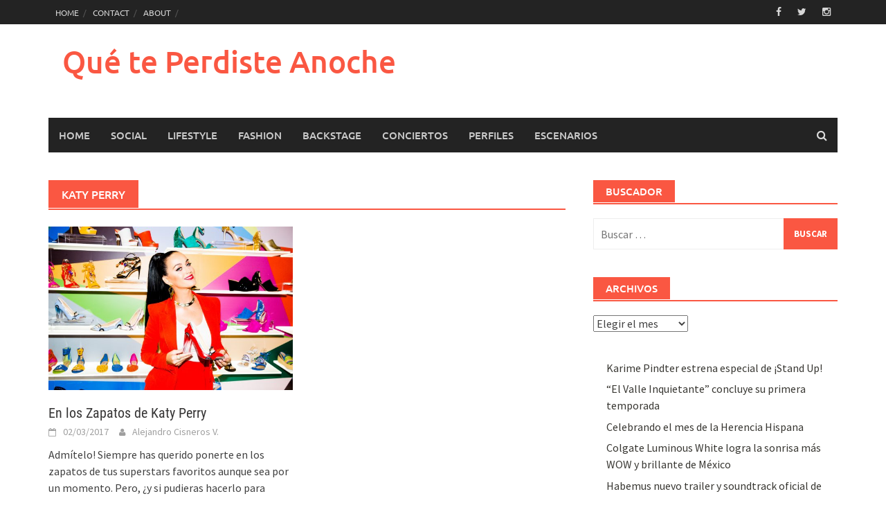

--- FILE ---
content_type: text/html; charset=UTF-8
request_url: http://www.queteperdisteanoche.com/tag/katy-perry/
body_size: 9624
content:
<!DOCTYPE html>
<html lang="es">
<head>
<meta charset="UTF-8">
<meta name="viewport" content="width=device-width, initial-scale=1">
<link rel="profile" href="http://gmpg.org/xfn/11">
<link rel="pingback" href="http://www.queteperdisteanoche.com/xmlrpc.php">
<title>Katy Perry &#8211; Qué te Perdiste Anoche</title>
<meta name='robots' content='max-image-preview:large' />
<link rel='dns-prefetch' href='//www.queteperdisteanoche.com' />
<link rel="alternate" type="application/rss+xml" title="Qué te Perdiste Anoche &raquo; Feed" href="http://www.queteperdisteanoche.com/feed/" />
<link rel="alternate" type="application/rss+xml" title="Qué te Perdiste Anoche &raquo; Feed de los comentarios" href="http://www.queteperdisteanoche.com/comments/feed/" />
<link rel="alternate" type="application/rss+xml" title="Qué te Perdiste Anoche &raquo; Etiqueta Katy Perry del feed" href="http://www.queteperdisteanoche.com/tag/katy-perry/feed/" />
<script type="text/javascript">
/* <![CDATA[ */
window._wpemojiSettings = {"baseUrl":"https:\/\/s.w.org\/images\/core\/emoji\/15.0.3\/72x72\/","ext":".png","svgUrl":"https:\/\/s.w.org\/images\/core\/emoji\/15.0.3\/svg\/","svgExt":".svg","source":{"concatemoji":"http:\/\/www.queteperdisteanoche.com\/wp-includes\/js\/wp-emoji-release.min.js?ver=6.6.4"}};
/*! This file is auto-generated */
!function(i,n){var o,s,e;function c(e){try{var t={supportTests:e,timestamp:(new Date).valueOf()};sessionStorage.setItem(o,JSON.stringify(t))}catch(e){}}function p(e,t,n){e.clearRect(0,0,e.canvas.width,e.canvas.height),e.fillText(t,0,0);var t=new Uint32Array(e.getImageData(0,0,e.canvas.width,e.canvas.height).data),r=(e.clearRect(0,0,e.canvas.width,e.canvas.height),e.fillText(n,0,0),new Uint32Array(e.getImageData(0,0,e.canvas.width,e.canvas.height).data));return t.every(function(e,t){return e===r[t]})}function u(e,t,n){switch(t){case"flag":return n(e,"\ud83c\udff3\ufe0f\u200d\u26a7\ufe0f","\ud83c\udff3\ufe0f\u200b\u26a7\ufe0f")?!1:!n(e,"\ud83c\uddfa\ud83c\uddf3","\ud83c\uddfa\u200b\ud83c\uddf3")&&!n(e,"\ud83c\udff4\udb40\udc67\udb40\udc62\udb40\udc65\udb40\udc6e\udb40\udc67\udb40\udc7f","\ud83c\udff4\u200b\udb40\udc67\u200b\udb40\udc62\u200b\udb40\udc65\u200b\udb40\udc6e\u200b\udb40\udc67\u200b\udb40\udc7f");case"emoji":return!n(e,"\ud83d\udc26\u200d\u2b1b","\ud83d\udc26\u200b\u2b1b")}return!1}function f(e,t,n){var r="undefined"!=typeof WorkerGlobalScope&&self instanceof WorkerGlobalScope?new OffscreenCanvas(300,150):i.createElement("canvas"),a=r.getContext("2d",{willReadFrequently:!0}),o=(a.textBaseline="top",a.font="600 32px Arial",{});return e.forEach(function(e){o[e]=t(a,e,n)}),o}function t(e){var t=i.createElement("script");t.src=e,t.defer=!0,i.head.appendChild(t)}"undefined"!=typeof Promise&&(o="wpEmojiSettingsSupports",s=["flag","emoji"],n.supports={everything:!0,everythingExceptFlag:!0},e=new Promise(function(e){i.addEventListener("DOMContentLoaded",e,{once:!0})}),new Promise(function(t){var n=function(){try{var e=JSON.parse(sessionStorage.getItem(o));if("object"==typeof e&&"number"==typeof e.timestamp&&(new Date).valueOf()<e.timestamp+604800&&"object"==typeof e.supportTests)return e.supportTests}catch(e){}return null}();if(!n){if("undefined"!=typeof Worker&&"undefined"!=typeof OffscreenCanvas&&"undefined"!=typeof URL&&URL.createObjectURL&&"undefined"!=typeof Blob)try{var e="postMessage("+f.toString()+"("+[JSON.stringify(s),u.toString(),p.toString()].join(",")+"));",r=new Blob([e],{type:"text/javascript"}),a=new Worker(URL.createObjectURL(r),{name:"wpTestEmojiSupports"});return void(a.onmessage=function(e){c(n=e.data),a.terminate(),t(n)})}catch(e){}c(n=f(s,u,p))}t(n)}).then(function(e){for(var t in e)n.supports[t]=e[t],n.supports.everything=n.supports.everything&&n.supports[t],"flag"!==t&&(n.supports.everythingExceptFlag=n.supports.everythingExceptFlag&&n.supports[t]);n.supports.everythingExceptFlag=n.supports.everythingExceptFlag&&!n.supports.flag,n.DOMReady=!1,n.readyCallback=function(){n.DOMReady=!0}}).then(function(){return e}).then(function(){var e;n.supports.everything||(n.readyCallback(),(e=n.source||{}).concatemoji?t(e.concatemoji):e.wpemoji&&e.twemoji&&(t(e.twemoji),t(e.wpemoji)))}))}((window,document),window._wpemojiSettings);
/* ]]> */
</script>
<style id='wp-emoji-styles-inline-css' type='text/css'>

	img.wp-smiley, img.emoji {
		display: inline !important;
		border: none !important;
		box-shadow: none !important;
		height: 1em !important;
		width: 1em !important;
		margin: 0 0.07em !important;
		vertical-align: -0.1em !important;
		background: none !important;
		padding: 0 !important;
	}
</style>
<link rel='stylesheet' id='wp-block-library-css' href='http://www.queteperdisteanoche.com/wp-includes/css/dist/block-library/style.min.css?ver=6.6.4' type='text/css' media='all' />
<style id='wp-block-library-theme-inline-css' type='text/css'>
.wp-block-audio :where(figcaption){color:#555;font-size:13px;text-align:center}.is-dark-theme .wp-block-audio :where(figcaption){color:#ffffffa6}.wp-block-audio{margin:0 0 1em}.wp-block-code{border:1px solid #ccc;border-radius:4px;font-family:Menlo,Consolas,monaco,monospace;padding:.8em 1em}.wp-block-embed :where(figcaption){color:#555;font-size:13px;text-align:center}.is-dark-theme .wp-block-embed :where(figcaption){color:#ffffffa6}.wp-block-embed{margin:0 0 1em}.blocks-gallery-caption{color:#555;font-size:13px;text-align:center}.is-dark-theme .blocks-gallery-caption{color:#ffffffa6}:root :where(.wp-block-image figcaption){color:#555;font-size:13px;text-align:center}.is-dark-theme :root :where(.wp-block-image figcaption){color:#ffffffa6}.wp-block-image{margin:0 0 1em}.wp-block-pullquote{border-bottom:4px solid;border-top:4px solid;color:currentColor;margin-bottom:1.75em}.wp-block-pullquote cite,.wp-block-pullquote footer,.wp-block-pullquote__citation{color:currentColor;font-size:.8125em;font-style:normal;text-transform:uppercase}.wp-block-quote{border-left:.25em solid;margin:0 0 1.75em;padding-left:1em}.wp-block-quote cite,.wp-block-quote footer{color:currentColor;font-size:.8125em;font-style:normal;position:relative}.wp-block-quote.has-text-align-right{border-left:none;border-right:.25em solid;padding-left:0;padding-right:1em}.wp-block-quote.has-text-align-center{border:none;padding-left:0}.wp-block-quote.is-large,.wp-block-quote.is-style-large,.wp-block-quote.is-style-plain{border:none}.wp-block-search .wp-block-search__label{font-weight:700}.wp-block-search__button{border:1px solid #ccc;padding:.375em .625em}:where(.wp-block-group.has-background){padding:1.25em 2.375em}.wp-block-separator.has-css-opacity{opacity:.4}.wp-block-separator{border:none;border-bottom:2px solid;margin-left:auto;margin-right:auto}.wp-block-separator.has-alpha-channel-opacity{opacity:1}.wp-block-separator:not(.is-style-wide):not(.is-style-dots){width:100px}.wp-block-separator.has-background:not(.is-style-dots){border-bottom:none;height:1px}.wp-block-separator.has-background:not(.is-style-wide):not(.is-style-dots){height:2px}.wp-block-table{margin:0 0 1em}.wp-block-table td,.wp-block-table th{word-break:normal}.wp-block-table :where(figcaption){color:#555;font-size:13px;text-align:center}.is-dark-theme .wp-block-table :where(figcaption){color:#ffffffa6}.wp-block-video :where(figcaption){color:#555;font-size:13px;text-align:center}.is-dark-theme .wp-block-video :where(figcaption){color:#ffffffa6}.wp-block-video{margin:0 0 1em}:root :where(.wp-block-template-part.has-background){margin-bottom:0;margin-top:0;padding:1.25em 2.375em}
</style>
<style id='classic-theme-styles-inline-css' type='text/css'>
/*! This file is auto-generated */
.wp-block-button__link{color:#fff;background-color:#32373c;border-radius:9999px;box-shadow:none;text-decoration:none;padding:calc(.667em + 2px) calc(1.333em + 2px);font-size:1.125em}.wp-block-file__button{background:#32373c;color:#fff;text-decoration:none}
</style>
<style id='global-styles-inline-css' type='text/css'>
:root{--wp--preset--aspect-ratio--square: 1;--wp--preset--aspect-ratio--4-3: 4/3;--wp--preset--aspect-ratio--3-4: 3/4;--wp--preset--aspect-ratio--3-2: 3/2;--wp--preset--aspect-ratio--2-3: 2/3;--wp--preset--aspect-ratio--16-9: 16/9;--wp--preset--aspect-ratio--9-16: 9/16;--wp--preset--color--black: #000000;--wp--preset--color--cyan-bluish-gray: #abb8c3;--wp--preset--color--white: #ffffff;--wp--preset--color--pale-pink: #f78da7;--wp--preset--color--vivid-red: #cf2e2e;--wp--preset--color--luminous-vivid-orange: #ff6900;--wp--preset--color--luminous-vivid-amber: #fcb900;--wp--preset--color--light-green-cyan: #7bdcb5;--wp--preset--color--vivid-green-cyan: #00d084;--wp--preset--color--pale-cyan-blue: #8ed1fc;--wp--preset--color--vivid-cyan-blue: #0693e3;--wp--preset--color--vivid-purple: #9b51e0;--wp--preset--gradient--vivid-cyan-blue-to-vivid-purple: linear-gradient(135deg,rgba(6,147,227,1) 0%,rgb(155,81,224) 100%);--wp--preset--gradient--light-green-cyan-to-vivid-green-cyan: linear-gradient(135deg,rgb(122,220,180) 0%,rgb(0,208,130) 100%);--wp--preset--gradient--luminous-vivid-amber-to-luminous-vivid-orange: linear-gradient(135deg,rgba(252,185,0,1) 0%,rgba(255,105,0,1) 100%);--wp--preset--gradient--luminous-vivid-orange-to-vivid-red: linear-gradient(135deg,rgba(255,105,0,1) 0%,rgb(207,46,46) 100%);--wp--preset--gradient--very-light-gray-to-cyan-bluish-gray: linear-gradient(135deg,rgb(238,238,238) 0%,rgb(169,184,195) 100%);--wp--preset--gradient--cool-to-warm-spectrum: linear-gradient(135deg,rgb(74,234,220) 0%,rgb(151,120,209) 20%,rgb(207,42,186) 40%,rgb(238,44,130) 60%,rgb(251,105,98) 80%,rgb(254,248,76) 100%);--wp--preset--gradient--blush-light-purple: linear-gradient(135deg,rgb(255,206,236) 0%,rgb(152,150,240) 100%);--wp--preset--gradient--blush-bordeaux: linear-gradient(135deg,rgb(254,205,165) 0%,rgb(254,45,45) 50%,rgb(107,0,62) 100%);--wp--preset--gradient--luminous-dusk: linear-gradient(135deg,rgb(255,203,112) 0%,rgb(199,81,192) 50%,rgb(65,88,208) 100%);--wp--preset--gradient--pale-ocean: linear-gradient(135deg,rgb(255,245,203) 0%,rgb(182,227,212) 50%,rgb(51,167,181) 100%);--wp--preset--gradient--electric-grass: linear-gradient(135deg,rgb(202,248,128) 0%,rgb(113,206,126) 100%);--wp--preset--gradient--midnight: linear-gradient(135deg,rgb(2,3,129) 0%,rgb(40,116,252) 100%);--wp--preset--font-size--small: 13px;--wp--preset--font-size--medium: 20px;--wp--preset--font-size--large: 36px;--wp--preset--font-size--x-large: 42px;--wp--preset--spacing--20: 0.44rem;--wp--preset--spacing--30: 0.67rem;--wp--preset--spacing--40: 1rem;--wp--preset--spacing--50: 1.5rem;--wp--preset--spacing--60: 2.25rem;--wp--preset--spacing--70: 3.38rem;--wp--preset--spacing--80: 5.06rem;--wp--preset--shadow--natural: 6px 6px 9px rgba(0, 0, 0, 0.2);--wp--preset--shadow--deep: 12px 12px 50px rgba(0, 0, 0, 0.4);--wp--preset--shadow--sharp: 6px 6px 0px rgba(0, 0, 0, 0.2);--wp--preset--shadow--outlined: 6px 6px 0px -3px rgba(255, 255, 255, 1), 6px 6px rgba(0, 0, 0, 1);--wp--preset--shadow--crisp: 6px 6px 0px rgba(0, 0, 0, 1);}:where(.is-layout-flex){gap: 0.5em;}:where(.is-layout-grid){gap: 0.5em;}body .is-layout-flex{display: flex;}.is-layout-flex{flex-wrap: wrap;align-items: center;}.is-layout-flex > :is(*, div){margin: 0;}body .is-layout-grid{display: grid;}.is-layout-grid > :is(*, div){margin: 0;}:where(.wp-block-columns.is-layout-flex){gap: 2em;}:where(.wp-block-columns.is-layout-grid){gap: 2em;}:where(.wp-block-post-template.is-layout-flex){gap: 1.25em;}:where(.wp-block-post-template.is-layout-grid){gap: 1.25em;}.has-black-color{color: var(--wp--preset--color--black) !important;}.has-cyan-bluish-gray-color{color: var(--wp--preset--color--cyan-bluish-gray) !important;}.has-white-color{color: var(--wp--preset--color--white) !important;}.has-pale-pink-color{color: var(--wp--preset--color--pale-pink) !important;}.has-vivid-red-color{color: var(--wp--preset--color--vivid-red) !important;}.has-luminous-vivid-orange-color{color: var(--wp--preset--color--luminous-vivid-orange) !important;}.has-luminous-vivid-amber-color{color: var(--wp--preset--color--luminous-vivid-amber) !important;}.has-light-green-cyan-color{color: var(--wp--preset--color--light-green-cyan) !important;}.has-vivid-green-cyan-color{color: var(--wp--preset--color--vivid-green-cyan) !important;}.has-pale-cyan-blue-color{color: var(--wp--preset--color--pale-cyan-blue) !important;}.has-vivid-cyan-blue-color{color: var(--wp--preset--color--vivid-cyan-blue) !important;}.has-vivid-purple-color{color: var(--wp--preset--color--vivid-purple) !important;}.has-black-background-color{background-color: var(--wp--preset--color--black) !important;}.has-cyan-bluish-gray-background-color{background-color: var(--wp--preset--color--cyan-bluish-gray) !important;}.has-white-background-color{background-color: var(--wp--preset--color--white) !important;}.has-pale-pink-background-color{background-color: var(--wp--preset--color--pale-pink) !important;}.has-vivid-red-background-color{background-color: var(--wp--preset--color--vivid-red) !important;}.has-luminous-vivid-orange-background-color{background-color: var(--wp--preset--color--luminous-vivid-orange) !important;}.has-luminous-vivid-amber-background-color{background-color: var(--wp--preset--color--luminous-vivid-amber) !important;}.has-light-green-cyan-background-color{background-color: var(--wp--preset--color--light-green-cyan) !important;}.has-vivid-green-cyan-background-color{background-color: var(--wp--preset--color--vivid-green-cyan) !important;}.has-pale-cyan-blue-background-color{background-color: var(--wp--preset--color--pale-cyan-blue) !important;}.has-vivid-cyan-blue-background-color{background-color: var(--wp--preset--color--vivid-cyan-blue) !important;}.has-vivid-purple-background-color{background-color: var(--wp--preset--color--vivid-purple) !important;}.has-black-border-color{border-color: var(--wp--preset--color--black) !important;}.has-cyan-bluish-gray-border-color{border-color: var(--wp--preset--color--cyan-bluish-gray) !important;}.has-white-border-color{border-color: var(--wp--preset--color--white) !important;}.has-pale-pink-border-color{border-color: var(--wp--preset--color--pale-pink) !important;}.has-vivid-red-border-color{border-color: var(--wp--preset--color--vivid-red) !important;}.has-luminous-vivid-orange-border-color{border-color: var(--wp--preset--color--luminous-vivid-orange) !important;}.has-luminous-vivid-amber-border-color{border-color: var(--wp--preset--color--luminous-vivid-amber) !important;}.has-light-green-cyan-border-color{border-color: var(--wp--preset--color--light-green-cyan) !important;}.has-vivid-green-cyan-border-color{border-color: var(--wp--preset--color--vivid-green-cyan) !important;}.has-pale-cyan-blue-border-color{border-color: var(--wp--preset--color--pale-cyan-blue) !important;}.has-vivid-cyan-blue-border-color{border-color: var(--wp--preset--color--vivid-cyan-blue) !important;}.has-vivid-purple-border-color{border-color: var(--wp--preset--color--vivid-purple) !important;}.has-vivid-cyan-blue-to-vivid-purple-gradient-background{background: var(--wp--preset--gradient--vivid-cyan-blue-to-vivid-purple) !important;}.has-light-green-cyan-to-vivid-green-cyan-gradient-background{background: var(--wp--preset--gradient--light-green-cyan-to-vivid-green-cyan) !important;}.has-luminous-vivid-amber-to-luminous-vivid-orange-gradient-background{background: var(--wp--preset--gradient--luminous-vivid-amber-to-luminous-vivid-orange) !important;}.has-luminous-vivid-orange-to-vivid-red-gradient-background{background: var(--wp--preset--gradient--luminous-vivid-orange-to-vivid-red) !important;}.has-very-light-gray-to-cyan-bluish-gray-gradient-background{background: var(--wp--preset--gradient--very-light-gray-to-cyan-bluish-gray) !important;}.has-cool-to-warm-spectrum-gradient-background{background: var(--wp--preset--gradient--cool-to-warm-spectrum) !important;}.has-blush-light-purple-gradient-background{background: var(--wp--preset--gradient--blush-light-purple) !important;}.has-blush-bordeaux-gradient-background{background: var(--wp--preset--gradient--blush-bordeaux) !important;}.has-luminous-dusk-gradient-background{background: var(--wp--preset--gradient--luminous-dusk) !important;}.has-pale-ocean-gradient-background{background: var(--wp--preset--gradient--pale-ocean) !important;}.has-electric-grass-gradient-background{background: var(--wp--preset--gradient--electric-grass) !important;}.has-midnight-gradient-background{background: var(--wp--preset--gradient--midnight) !important;}.has-small-font-size{font-size: var(--wp--preset--font-size--small) !important;}.has-medium-font-size{font-size: var(--wp--preset--font-size--medium) !important;}.has-large-font-size{font-size: var(--wp--preset--font-size--large) !important;}.has-x-large-font-size{font-size: var(--wp--preset--font-size--x-large) !important;}
:where(.wp-block-post-template.is-layout-flex){gap: 1.25em;}:where(.wp-block-post-template.is-layout-grid){gap: 1.25em;}
:where(.wp-block-columns.is-layout-flex){gap: 2em;}:where(.wp-block-columns.is-layout-grid){gap: 2em;}
:root :where(.wp-block-pullquote){font-size: 1.5em;line-height: 1.6;}
</style>
<link rel='stylesheet' id='awaken-font-awesome-css' href='http://www.queteperdisteanoche.com/wp-content/themes/awaken/css/font-awesome.min.css?ver=4.4.0' type='text/css' media='all' />
<link rel='stylesheet' id='bootstrap.css-css' href='http://www.queteperdisteanoche.com/wp-content/themes/awaken/css/bootstrap.min.css?ver=all' type='text/css' media='all' />
<link rel='stylesheet' id='awaken-style-css' href='http://www.queteperdisteanoche.com/wp-content/themes/awaken/style.css?ver=2.3.0' type='text/css' media='all' />
<link rel='stylesheet' id='awaken-fonts-css' href='http://www.queteperdisteanoche.com/wp-content/themes/awaken/css/fonts.css' type='text/css' media='all' />
<script type="text/javascript" src="http://www.queteperdisteanoche.com/wp-includes/js/jquery/jquery.min.js?ver=3.7.1" id="jquery-core-js"></script>
<script type="text/javascript" src="http://www.queteperdisteanoche.com/wp-includes/js/jquery/jquery-migrate.min.js?ver=3.4.1" id="jquery-migrate-js"></script>
<!--[if lt IE 9]>
<script type="text/javascript" src="http://www.queteperdisteanoche.com/wp-content/themes/awaken/js/respond.min.js?ver=6.6.4" id="respond-js"></script>
<![endif]-->
<!--[if lt IE 9]>
<script type="text/javascript" src="http://www.queteperdisteanoche.com/wp-content/themes/awaken/js/html5shiv.js?ver=6.6.4" id="html5shiv-js"></script>
<![endif]-->
<link rel="https://api.w.org/" href="http://www.queteperdisteanoche.com/wp-json/" /><link rel="alternate" title="JSON" type="application/json" href="http://www.queteperdisteanoche.com/wp-json/wp/v2/tags/2782" /><link rel="EditURI" type="application/rsd+xml" title="RSD" href="http://www.queteperdisteanoche.com/xmlrpc.php?rsd" />
<meta name="generator" content="WordPress 6.6.4" />
<style></style></head>

<body class="archive tag tag-katy-perry tag-2782 wp-embed-responsive group-blog">
<div id="page" class="hfeed site">
	<a class="skip-link screen-reader-text" href="#content">Saltar al contenido</a>
	<header id="masthead" class="site-header" role="banner">
		
		
		<div class="top-nav">
			<div class="container">
				<div class="row">
										<div class="col-xs-12 col-sm-6 col-md-8 ">
													<nav id="top-navigation" class="top-navigation" role="navigation">
								<div class="menu-top-menu-container"><ul id="menu-top-menu" class="menu"><li id="menu-item-2448" class="menu-item menu-item-type-custom menu-item-object-custom menu-item-home menu-item-2448"><a href="http://www.queteperdisteanoche.com/">HOME</a></li>
<li id="menu-item-2449" class="menu-item menu-item-type-post_type menu-item-object-page menu-item-2449"><a href="http://www.queteperdisteanoche.com/contact/">CONTACT</a></li>
<li id="menu-item-3658" class="menu-item menu-item-type-post_type menu-item-object-page menu-item-3658"><a href="http://www.queteperdisteanoche.com/about/">ABOUT</a></li>
</ul></div>							</nav><!-- #site-navigation -->	
							<a href="#" class="navbutton" id="top-nav-button">Menú Superior</a>
							<div class="responsive-topnav"></div>
									
					</div><!-- col-xs-12 col-sm-6 col-md-8 -->
					<div class="col-xs-12 col-sm-6 col-md-4">
						
	<div class="asocial-area">
			<span class="asocial-icon facebook"><a href="https://www.facebook.com/QueTePerdisteAnoche/" target="_blank"><i class="fa fa-facebook"></i></a></span>
				<span class="asocial-icon twitter"><a href="https://twitter.com/qtperdisteanoxe" target="_blank"><i class="fa fa-twitter"></i></a></span>
							<span class="asocial-icon instagram"><a href="https://www.instagram.com/queteperdiste/" target="_blank"><i class="fa fa-instagram"></i></a></span>
			</div>
	
					</div><!-- col-xs-12 col-sm-6 col-md-4 -->
				</div><!-- row -->
			</div><!-- .container -->
		</div>
	
	<div class="site-branding">
		<div class="container">
			<div class="site-brand-container">
										<div class="site-title-text">
							<h1 class="site-title"><a href="http://www.queteperdisteanoche.com/" rel="home">Qué te Perdiste Anoche</a></h1>
							<h2 class="site-description"></h2>
						</div>
							</div><!-- .site-brand-container -->
						
		</div>
	</div>

	<div class="container">
		<div class="awaken-navigation-container">
			<nav id="site-navigation" class="main-navigation cl-effect-10" role="navigation">
				<div class="menu-qtpa-container"><ul id="menu-qtpa" class="menu"><li id="menu-item-10" class="menu-item menu-item-type-custom menu-item-object-custom menu-item-home menu-item-10"><a href="http://www.queteperdisteanoche.com">HOME</a></li>
<li id="menu-item-66" class="menu-item menu-item-type-taxonomy menu-item-object-category menu-item-66"><a href="http://www.queteperdisteanoche.com/category/social/">Social</a></li>
<li id="menu-item-67" class="menu-item menu-item-type-taxonomy menu-item-object-category menu-item-67"><a href="http://www.queteperdisteanoche.com/category/sociales/">LifeStyle</a></li>
<li id="menu-item-1909" class="menu-item menu-item-type-taxonomy menu-item-object-category menu-item-1909"><a href="http://www.queteperdisteanoche.com/category/moda-street-wear/">Fashion</a></li>
<li id="menu-item-1076" class="menu-item menu-item-type-taxonomy menu-item-object-category menu-item-1076"><a href="http://www.queteperdisteanoche.com/category/detras-de/">Backstage</a></li>
<li id="menu-item-65" class="menu-item menu-item-type-taxonomy menu-item-object-category menu-item-65"><a href="http://www.queteperdisteanoche.com/category/conciertos/">Conciertos</a></li>
<li id="menu-item-474" class="menu-item menu-item-type-taxonomy menu-item-object-category menu-item-474"><a href="http://www.queteperdisteanoche.com/category/perfiles/">Perfiles</a></li>
<li id="menu-item-2447" class="menu-item menu-item-type-taxonomy menu-item-object-category menu-item-2447"><a href="http://www.queteperdisteanoche.com/category/escenarios/">Escenarios</a></li>
</ul></div>			</nav><!-- #site-navigation -->
			<a href="#" class="navbutton" id="main-nav-button">Menú principal</a>
			<div class="responsive-mainnav"></div>

							<div class="awaken-search-button-icon"></div>
				<div class="awaken-search-box-container">
					<div class="awaken-search-box">
						<form action="http://www.queteperdisteanoche.com/" id="awaken-search-form" method="get">
							<input type="text" value="" name="s" id="s" />
							<input type="submit" value="Buscar" />
						</form>
					</div><!-- th-search-box -->
				</div><!-- .th-search-box-container -->
			
		</div><!-- .awaken-navigation-container-->
	</div><!-- .container -->
	</header><!-- #masthead -->

	<div id="content" class="site-content">
		<div class="container">

	<div class="row">
<div class="col-xs-12 col-sm-6 col-md-8 ">
	<section id="primary" class="content-area">
		<main id="main" class="site-main" role="main">

		
			<header class="archive-page-header">
				<h1 class="archive-page-title">
					Katy Perry				</h1>

			</header><!-- .page-header -->
            						<div class="row">
			
				<div class="col-xs-12 col-sm-6 col-md-6">
<article id="post-4820" class="genaral-post-item post-4820 post type-post status-publish format-standard has-post-thumbnail hentry category-moda-street-wear category-sociales category-portada tag-katy-perry tag-zapatillas tag-zapatos">
			<figure class="genpost-featured-image">
			<a href="http://www.queteperdisteanoche.com/en-los-zapatos-de-katy-perry/" title="En los Zapatos de Katy Perry"><img width="330" height="220" src="http://www.queteperdisteanoche.com/wp-content/uploads/2017/03/katy-perry-2.jpg" class="attachment-featured size-featured wp-post-image" alt="" decoding="async" fetchpriority="high" srcset="http://www.queteperdisteanoche.com/wp-content/uploads/2017/03/katy-perry-2.jpg 1181w, http://www.queteperdisteanoche.com/wp-content/uploads/2017/03/katy-perry-2-900x600.jpg 900w, http://www.queteperdisteanoche.com/wp-content/uploads/2017/03/katy-perry-2-768x512.jpg 768w, http://www.queteperdisteanoche.com/wp-content/uploads/2017/03/katy-perry-2-1000x666.jpg 1000w, http://www.queteperdisteanoche.com/wp-content/uploads/2017/03/katy-perry-2-600x400.jpg 600w, http://www.queteperdisteanoche.com/wp-content/uploads/2017/03/katy-perry-2-300x200.jpg 300w" sizes="(max-width: 330px) 100vw, 330px" /></a>
		</figure>
	
	<header class="genpost-entry-header">
		<h2 class="genpost-entry-title entry-title"><a href="http://www.queteperdisteanoche.com/en-los-zapatos-de-katy-perry/" rel="bookmark">En los Zapatos de Katy Perry</a></h2>
					<div class="genpost-entry-meta">
				<span class="posted-on"><a href="http://www.queteperdisteanoche.com/en-los-zapatos-de-katy-perry/" rel="bookmark"><time class="entry-date published" datetime="2017-03-02T21:17:52-06:00">02/03/2017</time><time class="updated" datetime="2020-07-03T18:59:03-05:00">03/07/2020</time></a></span><span class="byline"><span class="author vcard"><a class="url fn n" href="http://www.queteperdisteanoche.com/author/admin/">Alejandro Cisneros V.</a></span></span>			    			</div><!-- .entry-meta -->
			</header><!-- .entry-header -->

	<div class="genpost-entry-content">
		Admítelo! Siempre has querido ponerte en los zapatos de tus superstars&nbsp;favoritos aunque sea por un momento. Pero, ¿y si pudieras hacerlo para siempre? 
<a class="moretag" href="http://www.queteperdisteanoche.com/en-los-zapatos-de-katy-perry/"> [...]</a>			</div><!-- .entry-content -->
</article><!-- #post-## -->
</div>							
			<div class="col-xs-12 col-sm-12 col-md-12">
							</div>
		</div><!-- .row -->

		
		</main><!-- #main -->
	</section><!-- #primary -->

</div><!-- .bootstrap cols -->
<div class="col-xs-12 col-sm-6 col-md-4">
	
<div id="secondary" class="main-widget-area" role="complementary">
	<aside id="search-2" class="widget widget_search"><div class="widget-title-container"><h3 class="widget-title">Buscador</h3></div><form role="search" method="get" class="search-form" action="http://www.queteperdisteanoche.com/">
				<label>
					<span class="screen-reader-text">Buscar:</span>
					<input type="search" class="search-field" placeholder="Buscar &hellip;" value="" name="s" />
				</label>
				<input type="submit" class="search-submit" value="Buscar" />
			</form></aside><aside id="archives-2" class="widget widget_archive"><div class="widget-title-container"><h3 class="widget-title">Archivos</h3></div>		<label class="screen-reader-text" for="archives-dropdown-2">Archivos</label>
		<select id="archives-dropdown-2" name="archive-dropdown">
			
			<option value="">Elegir el mes</option>
				<option value='http://www.queteperdisteanoche.com/2024/10/'> octubre 2024 </option>
	<option value='http://www.queteperdisteanoche.com/2024/09/'> septiembre 2024 </option>
	<option value='http://www.queteperdisteanoche.com/2024/08/'> agosto 2024 </option>
	<option value='http://www.queteperdisteanoche.com/2024/07/'> julio 2024 </option>
	<option value='http://www.queteperdisteanoche.com/2024/06/'> junio 2024 </option>
	<option value='http://www.queteperdisteanoche.com/2024/05/'> mayo 2024 </option>
	<option value='http://www.queteperdisteanoche.com/2024/04/'> abril 2024 </option>
	<option value='http://www.queteperdisteanoche.com/2024/03/'> marzo 2024 </option>
	<option value='http://www.queteperdisteanoche.com/2024/02/'> febrero 2024 </option>
	<option value='http://www.queteperdisteanoche.com/2024/01/'> enero 2024 </option>
	<option value='http://www.queteperdisteanoche.com/2023/12/'> diciembre 2023 </option>
	<option value='http://www.queteperdisteanoche.com/2023/11/'> noviembre 2023 </option>
	<option value='http://www.queteperdisteanoche.com/2023/10/'> octubre 2023 </option>
	<option value='http://www.queteperdisteanoche.com/2023/09/'> septiembre 2023 </option>
	<option value='http://www.queteperdisteanoche.com/2023/08/'> agosto 2023 </option>
	<option value='http://www.queteperdisteanoche.com/2023/07/'> julio 2023 </option>
	<option value='http://www.queteperdisteanoche.com/2023/06/'> junio 2023 </option>
	<option value='http://www.queteperdisteanoche.com/2023/05/'> mayo 2023 </option>
	<option value='http://www.queteperdisteanoche.com/2023/04/'> abril 2023 </option>
	<option value='http://www.queteperdisteanoche.com/2023/03/'> marzo 2023 </option>
	<option value='http://www.queteperdisteanoche.com/2021/09/'> septiembre 2021 </option>
	<option value='http://www.queteperdisteanoche.com/2020/10/'> octubre 2020 </option>
	<option value='http://www.queteperdisteanoche.com/2020/09/'> septiembre 2020 </option>
	<option value='http://www.queteperdisteanoche.com/2020/08/'> agosto 2020 </option>
	<option value='http://www.queteperdisteanoche.com/2020/07/'> julio 2020 </option>
	<option value='http://www.queteperdisteanoche.com/2018/10/'> octubre 2018 </option>
	<option value='http://www.queteperdisteanoche.com/2017/05/'> mayo 2017 </option>
	<option value='http://www.queteperdisteanoche.com/2017/04/'> abril 2017 </option>
	<option value='http://www.queteperdisteanoche.com/2017/03/'> marzo 2017 </option>
	<option value='http://www.queteperdisteanoche.com/2017/02/'> febrero 2017 </option>
	<option value='http://www.queteperdisteanoche.com/2015/09/'> septiembre 2015 </option>
	<option value='http://www.queteperdisteanoche.com/2015/06/'> junio 2015 </option>
	<option value='http://www.queteperdisteanoche.com/2015/05/'> mayo 2015 </option>
	<option value='http://www.queteperdisteanoche.com/2015/03/'> marzo 2015 </option>
	<option value='http://www.queteperdisteanoche.com/2015/02/'> febrero 2015 </option>
	<option value='http://www.queteperdisteanoche.com/2014/12/'> diciembre 2014 </option>
	<option value='http://www.queteperdisteanoche.com/2014/11/'> noviembre 2014 </option>
	<option value='http://www.queteperdisteanoche.com/2014/10/'> octubre 2014 </option>
	<option value='http://www.queteperdisteanoche.com/2014/09/'> septiembre 2014 </option>
	<option value='http://www.queteperdisteanoche.com/2014/08/'> agosto 2014 </option>
	<option value='http://www.queteperdisteanoche.com/2014/07/'> julio 2014 </option>
	<option value='http://www.queteperdisteanoche.com/2014/06/'> junio 2014 </option>
	<option value='http://www.queteperdisteanoche.com/2014/05/'> mayo 2014 </option>
	<option value='http://www.queteperdisteanoche.com/2014/04/'> abril 2014 </option>
	<option value='http://www.queteperdisteanoche.com/2014/03/'> marzo 2014 </option>
	<option value='http://www.queteperdisteanoche.com/2014/02/'> febrero 2014 </option>
	<option value='http://www.queteperdisteanoche.com/2014/01/'> enero 2014 </option>
	<option value='http://www.queteperdisteanoche.com/2013/12/'> diciembre 2013 </option>
	<option value='http://www.queteperdisteanoche.com/2013/11/'> noviembre 2013 </option>
	<option value='http://www.queteperdisteanoche.com/2013/10/'> octubre 2013 </option>
	<option value='http://www.queteperdisteanoche.com/2013/09/'> septiembre 2013 </option>
	<option value='http://www.queteperdisteanoche.com/2013/08/'> agosto 2013 </option>
	<option value='http://www.queteperdisteanoche.com/2013/07/'> julio 2013 </option>
	<option value='http://www.queteperdisteanoche.com/2013/06/'> junio 2013 </option>
	<option value='http://www.queteperdisteanoche.com/2013/05/'> mayo 2013 </option>
	<option value='http://www.queteperdisteanoche.com/2013/04/'> abril 2013 </option>
	<option value='http://www.queteperdisteanoche.com/2013/03/'> marzo 2013 </option>
	<option value='http://www.queteperdisteanoche.com/2013/02/'> febrero 2013 </option>

		</select>

			<script type="text/javascript">
/* <![CDATA[ */

(function() {
	var dropdown = document.getElementById( "archives-dropdown-2" );
	function onSelectChange() {
		if ( dropdown.options[ dropdown.selectedIndex ].value !== '' ) {
			document.location.href = this.options[ this.selectedIndex ].value;
		}
	}
	dropdown.onchange = onSelectChange;
})();

/* ]]> */
</script>
</aside><aside id="block-3" class="widget widget_block widget_recent_entries"><ul class="wp-block-latest-posts__list aligncenter wp-block-latest-posts"><li><a class="wp-block-latest-posts__post-title" href="http://www.queteperdisteanoche.com/karime-pindter-estrena-especial-de-stand-up/">Karime Pindter estrena especial de ¡Stand Up!</a></li>
<li><a class="wp-block-latest-posts__post-title" href="http://www.queteperdisteanoche.com/el-valle-inquietante-concluye-su-primera-temporada/">“El Valle Inquietante” concluye su primera temporada</a></li>
<li><a class="wp-block-latest-posts__post-title" href="http://www.queteperdisteanoche.com/celebrando-el-mes-de-la-herencia-hispana/">Celebrando el mes de la Herencia Hispana</a></li>
<li><a class="wp-block-latest-posts__post-title" href="http://www.queteperdisteanoche.com/colgate-luminous-white-logra-la-sonrisa-mas-wow-y-brillante-de-mexico/">Colgate Luminous White logra la sonrisa más WOW y brillante de México</a></li>
<li><a class="wp-block-latest-posts__post-title" href="http://www.queteperdisteanoche.com/habemus-nuevo-trailer-y-soundtrack-oficial-de-deadpool-wolverine/">Habemus nuevo trailer y soundtrack oficial de Deadpool &amp; Wolverine</a></li>
<li><a class="wp-block-latest-posts__post-title" href="http://www.queteperdisteanoche.com/todo-lo-que-debes-saber-sobre-omnivoros-la-nueva-serie-documental-de-apple-tv/">Todo lo que debes saber sobre Omnívoros, la nueva serie documental de Apple Tv+</a></li>
<li><a class="wp-block-latest-posts__post-title" href="http://www.queteperdisteanoche.com/karim-diane-y-zoe-steiner-se-unen-a-la-serie-original-de-paramount-star-trek-starfleet-academy/">KARIM DIANÉ Y ZOË STEINER SE UNEN A LA SERIE ORIGINAL DE PARAMOUNT+ STAR TREK: STARFLEET ACADEMY</a></li>
<li><a class="wp-block-latest-posts__post-title" href="http://www.queteperdisteanoche.com/senna-llega-a-netflix/">¡Senna llega a Netflix!</a></li>
<li><a class="wp-block-latest-posts__post-title" href="http://www.queteperdisteanoche.com/olores-colores-y-su-significado-en-los-juegos-olimpicos/">Olores, Colores y su significado en los Juegos Olímpicos</a></li>
<li><a class="wp-block-latest-posts__post-title" href="http://www.queteperdisteanoche.com/el-valle-inquietante-una-mirada-al-amor-en-los-tiempos-de-la-ia/">‘El valle inquietante’, una mirada al amor en los tiempos de la IA</a></li>
</ul></aside><aside id="search-3" class="widget widget_search"><form role="search" method="get" class="search-form" action="http://www.queteperdisteanoche.com/">
				<label>
					<span class="screen-reader-text">Buscar:</span>
					<input type="search" class="search-field" placeholder="Buscar &hellip;" value="" name="s" />
				</label>
				<input type="submit" class="search-submit" value="Buscar" />
			</form></aside></div><!-- #secondary -->
</div><!-- .bootstrap cols -->
</div><!-- .row -->
		</div><!-- container -->
	</div><!-- #content -->

	<footer id="colophon" class="site-footer" role="contentinfo">
		<div class="container">
			<div class="row">
				<div class="footer-widget-area">
					<div class="col-md-4">
						<div class="left-footer">
							<div class="widget-area" role="complementary">
								
															</div><!-- .widget-area -->
						</div>
					</div>
					
					<div class="col-md-4">
						<div class="mid-footer">
							<div class="widget-area" role="complementary">
								
															</div><!-- .widget-area -->						
						</div>
					</div>

					<div class="col-md-4">
						<div class="right-footer">
							<div class="widget-area" role="complementary">
								
															</div><!-- .widget-area -->				
						</div>
					</div>						
				</div><!-- .footer-widget-area -->
			</div><!-- .row -->
		</div><!-- .container -->	

		<div class="footer-site-info">	
			<div class="container">
				<div class="row">
					<div class="col-xs-12 col-md-6 col-sm-6 awfl">
						Copyright &#169; 2026 <a href="http://www.queteperdisteanoche.com/" title="Qué te Perdiste Anoche" >Qué te Perdiste Anoche</a>.					</div>
					<div class="col-xs-12 col-md-6 col-sm-6 awfr">
						<div class="th-copyright">
							Funciona con <a href="http://wordpress.org" target="_blank" title="WordPress">WordPress</a>.							<span class="sep"> | </span>
							Tema: Awaken por <a href="http://themezhut.com/themes/awaken" target="_blank" rel="designer">ThemezHut</a>.						</div>
					</div>
				</div><!-- .row -->
			</div><!-- .container -->
		</div><!-- .site-info -->
	</footer><!-- #colophon -->
</div><!-- #page -->

<script type="text/javascript" src="http://www.queteperdisteanoche.com/wp-content/themes/awaken/js/navigation.js?ver=2.3.0" id="awaken-navigation-js"></script>
<script type="text/javascript" src="http://www.queteperdisteanoche.com/wp-content/themes/awaken/js/bootstrap.min.js?ver=6.6.4" id="bootstrap-js-js"></script>
<script type="text/javascript" src="http://www.queteperdisteanoche.com/wp-content/themes/awaken/js/scripts.js?ver=2.3.0" id="awaken-scripts-js"></script>
<script type="text/javascript" src="http://www.queteperdisteanoche.com/wp-content/themes/awaken/js/skip-link-focus-fix.js?ver=20130115" id="awaken-skip-link-focus-fix-js"></script>

</body>
</html>